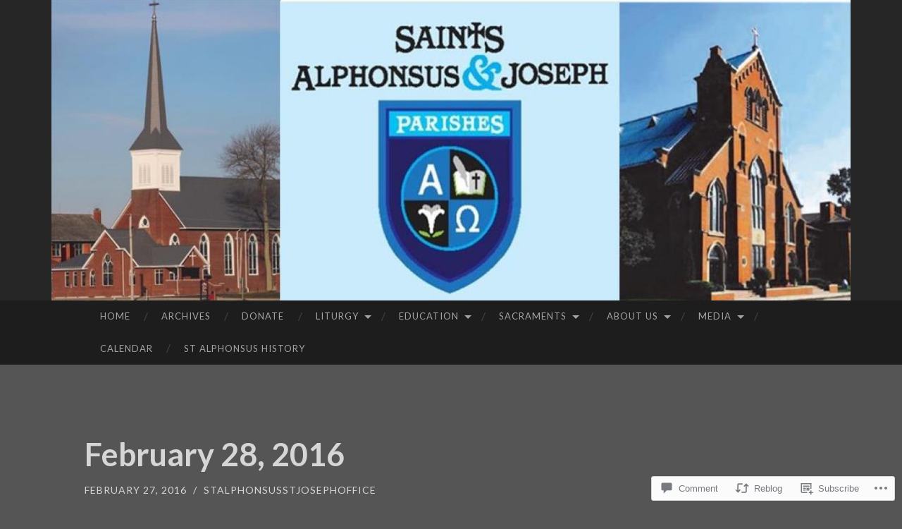

--- FILE ---
content_type: text/css;charset=utf-8
request_url: https://s0.wp.com/?custom-css=1&csblog=6Egl7&cscache=6&csrev=174
body_size: -33
content:
.site-info{font-size:xx-small}.display-posts-listing .alignleft{float:right;margin:0 0 5px 5px}iframe{display:block;width:100%}.site-header-image{background-size:contain}